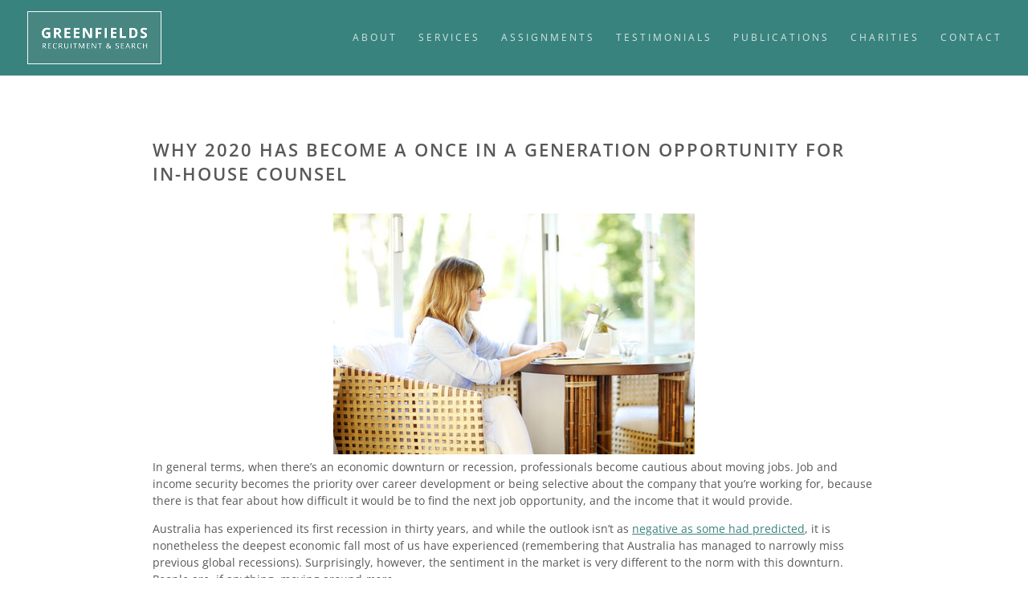

--- FILE ---
content_type: text/css; charset=UTF-8
request_url: https://greenfieldssearch.com.au/wp-content/et-cache/800/et-divi-dynamic-tb-2855-tb-2652-800-late.css?ver=1768857172
body_size: -444
content:
@font-face{font-family:ETmodules;font-display:block;src:url(//greenfieldssearch.com.au/wp-content/themes/Divi/core/admin/fonts/modules/social/modules.eot);src:url(//greenfieldssearch.com.au/wp-content/themes/Divi/core/admin/fonts/modules/social/modules.eot?#iefix) format("embedded-opentype"),url(//greenfieldssearch.com.au/wp-content/themes/Divi/core/admin/fonts/modules/social/modules.woff) format("woff"),url(//greenfieldssearch.com.au/wp-content/themes/Divi/core/admin/fonts/modules/social/modules.ttf) format("truetype"),url(//greenfieldssearch.com.au/wp-content/themes/Divi/core/admin/fonts/modules/social/modules.svg#ETmodules) format("svg");font-weight:400;font-style:normal}

--- FILE ---
content_type: text/css; charset=UTF-8
request_url: https://greenfieldssearch.com.au/wp-content/et-cache/800/et-divi-dynamic-tb-2855-tb-2652-800-late.css
body_size: -377
content:
@font-face{font-family:ETmodules;font-display:block;src:url(//greenfieldssearch.com.au/wp-content/themes/Divi/core/admin/fonts/modules/social/modules.eot);src:url(//greenfieldssearch.com.au/wp-content/themes/Divi/core/admin/fonts/modules/social/modules.eot?#iefix) format("embedded-opentype"),url(//greenfieldssearch.com.au/wp-content/themes/Divi/core/admin/fonts/modules/social/modules.woff) format("woff"),url(//greenfieldssearch.com.au/wp-content/themes/Divi/core/admin/fonts/modules/social/modules.ttf) format("truetype"),url(//greenfieldssearch.com.au/wp-content/themes/Divi/core/admin/fonts/modules/social/modules.svg#ETmodules) format("svg");font-weight:400;font-style:normal}